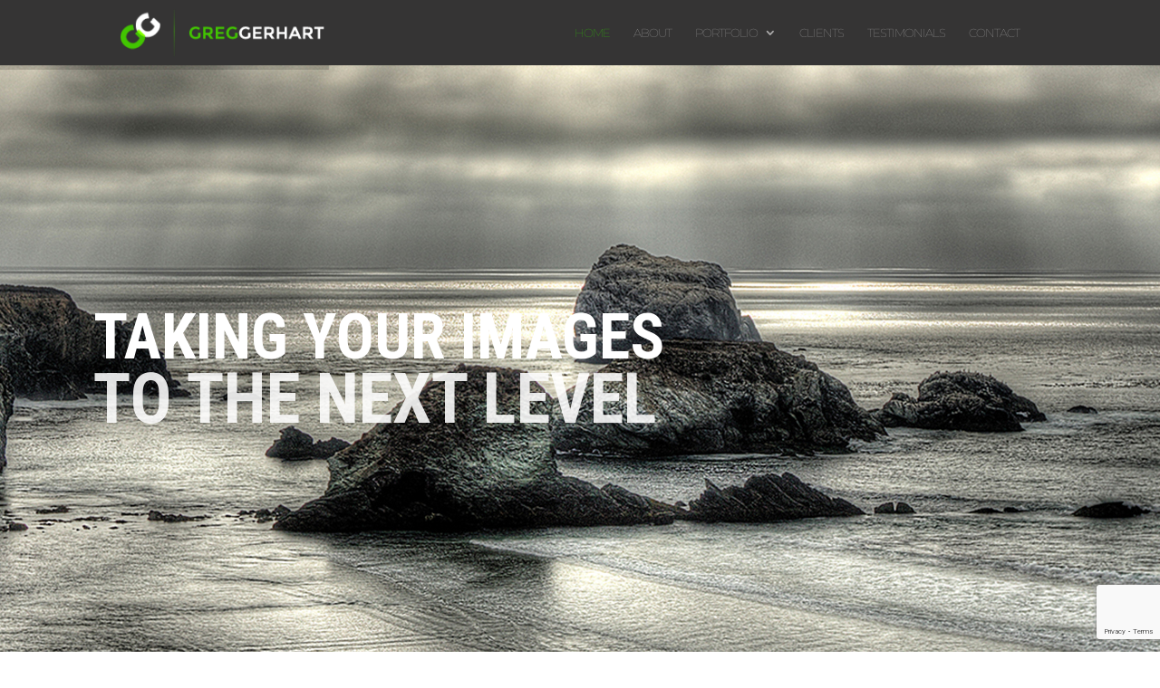

--- FILE ---
content_type: text/html; charset=utf-8
request_url: https://www.google.com/recaptcha/api2/anchor?ar=1&k=6Lf14wcaAAAAAFO-gdlfhEH8DNgo2mR9psje8_Zc&co=aHR0cDovL2dyZWdvcnlnZXJoYXJ0LmNvbTo4MA..&hl=en&v=PoyoqOPhxBO7pBk68S4YbpHZ&size=invisible&anchor-ms=20000&execute-ms=30000&cb=8n41eab97tin
body_size: 48732
content:
<!DOCTYPE HTML><html dir="ltr" lang="en"><head><meta http-equiv="Content-Type" content="text/html; charset=UTF-8">
<meta http-equiv="X-UA-Compatible" content="IE=edge">
<title>reCAPTCHA</title>
<style type="text/css">
/* cyrillic-ext */
@font-face {
  font-family: 'Roboto';
  font-style: normal;
  font-weight: 400;
  font-stretch: 100%;
  src: url(//fonts.gstatic.com/s/roboto/v48/KFO7CnqEu92Fr1ME7kSn66aGLdTylUAMa3GUBHMdazTgWw.woff2) format('woff2');
  unicode-range: U+0460-052F, U+1C80-1C8A, U+20B4, U+2DE0-2DFF, U+A640-A69F, U+FE2E-FE2F;
}
/* cyrillic */
@font-face {
  font-family: 'Roboto';
  font-style: normal;
  font-weight: 400;
  font-stretch: 100%;
  src: url(//fonts.gstatic.com/s/roboto/v48/KFO7CnqEu92Fr1ME7kSn66aGLdTylUAMa3iUBHMdazTgWw.woff2) format('woff2');
  unicode-range: U+0301, U+0400-045F, U+0490-0491, U+04B0-04B1, U+2116;
}
/* greek-ext */
@font-face {
  font-family: 'Roboto';
  font-style: normal;
  font-weight: 400;
  font-stretch: 100%;
  src: url(//fonts.gstatic.com/s/roboto/v48/KFO7CnqEu92Fr1ME7kSn66aGLdTylUAMa3CUBHMdazTgWw.woff2) format('woff2');
  unicode-range: U+1F00-1FFF;
}
/* greek */
@font-face {
  font-family: 'Roboto';
  font-style: normal;
  font-weight: 400;
  font-stretch: 100%;
  src: url(//fonts.gstatic.com/s/roboto/v48/KFO7CnqEu92Fr1ME7kSn66aGLdTylUAMa3-UBHMdazTgWw.woff2) format('woff2');
  unicode-range: U+0370-0377, U+037A-037F, U+0384-038A, U+038C, U+038E-03A1, U+03A3-03FF;
}
/* math */
@font-face {
  font-family: 'Roboto';
  font-style: normal;
  font-weight: 400;
  font-stretch: 100%;
  src: url(//fonts.gstatic.com/s/roboto/v48/KFO7CnqEu92Fr1ME7kSn66aGLdTylUAMawCUBHMdazTgWw.woff2) format('woff2');
  unicode-range: U+0302-0303, U+0305, U+0307-0308, U+0310, U+0312, U+0315, U+031A, U+0326-0327, U+032C, U+032F-0330, U+0332-0333, U+0338, U+033A, U+0346, U+034D, U+0391-03A1, U+03A3-03A9, U+03B1-03C9, U+03D1, U+03D5-03D6, U+03F0-03F1, U+03F4-03F5, U+2016-2017, U+2034-2038, U+203C, U+2040, U+2043, U+2047, U+2050, U+2057, U+205F, U+2070-2071, U+2074-208E, U+2090-209C, U+20D0-20DC, U+20E1, U+20E5-20EF, U+2100-2112, U+2114-2115, U+2117-2121, U+2123-214F, U+2190, U+2192, U+2194-21AE, U+21B0-21E5, U+21F1-21F2, U+21F4-2211, U+2213-2214, U+2216-22FF, U+2308-230B, U+2310, U+2319, U+231C-2321, U+2336-237A, U+237C, U+2395, U+239B-23B7, U+23D0, U+23DC-23E1, U+2474-2475, U+25AF, U+25B3, U+25B7, U+25BD, U+25C1, U+25CA, U+25CC, U+25FB, U+266D-266F, U+27C0-27FF, U+2900-2AFF, U+2B0E-2B11, U+2B30-2B4C, U+2BFE, U+3030, U+FF5B, U+FF5D, U+1D400-1D7FF, U+1EE00-1EEFF;
}
/* symbols */
@font-face {
  font-family: 'Roboto';
  font-style: normal;
  font-weight: 400;
  font-stretch: 100%;
  src: url(//fonts.gstatic.com/s/roboto/v48/KFO7CnqEu92Fr1ME7kSn66aGLdTylUAMaxKUBHMdazTgWw.woff2) format('woff2');
  unicode-range: U+0001-000C, U+000E-001F, U+007F-009F, U+20DD-20E0, U+20E2-20E4, U+2150-218F, U+2190, U+2192, U+2194-2199, U+21AF, U+21E6-21F0, U+21F3, U+2218-2219, U+2299, U+22C4-22C6, U+2300-243F, U+2440-244A, U+2460-24FF, U+25A0-27BF, U+2800-28FF, U+2921-2922, U+2981, U+29BF, U+29EB, U+2B00-2BFF, U+4DC0-4DFF, U+FFF9-FFFB, U+10140-1018E, U+10190-1019C, U+101A0, U+101D0-101FD, U+102E0-102FB, U+10E60-10E7E, U+1D2C0-1D2D3, U+1D2E0-1D37F, U+1F000-1F0FF, U+1F100-1F1AD, U+1F1E6-1F1FF, U+1F30D-1F30F, U+1F315, U+1F31C, U+1F31E, U+1F320-1F32C, U+1F336, U+1F378, U+1F37D, U+1F382, U+1F393-1F39F, U+1F3A7-1F3A8, U+1F3AC-1F3AF, U+1F3C2, U+1F3C4-1F3C6, U+1F3CA-1F3CE, U+1F3D4-1F3E0, U+1F3ED, U+1F3F1-1F3F3, U+1F3F5-1F3F7, U+1F408, U+1F415, U+1F41F, U+1F426, U+1F43F, U+1F441-1F442, U+1F444, U+1F446-1F449, U+1F44C-1F44E, U+1F453, U+1F46A, U+1F47D, U+1F4A3, U+1F4B0, U+1F4B3, U+1F4B9, U+1F4BB, U+1F4BF, U+1F4C8-1F4CB, U+1F4D6, U+1F4DA, U+1F4DF, U+1F4E3-1F4E6, U+1F4EA-1F4ED, U+1F4F7, U+1F4F9-1F4FB, U+1F4FD-1F4FE, U+1F503, U+1F507-1F50B, U+1F50D, U+1F512-1F513, U+1F53E-1F54A, U+1F54F-1F5FA, U+1F610, U+1F650-1F67F, U+1F687, U+1F68D, U+1F691, U+1F694, U+1F698, U+1F6AD, U+1F6B2, U+1F6B9-1F6BA, U+1F6BC, U+1F6C6-1F6CF, U+1F6D3-1F6D7, U+1F6E0-1F6EA, U+1F6F0-1F6F3, U+1F6F7-1F6FC, U+1F700-1F7FF, U+1F800-1F80B, U+1F810-1F847, U+1F850-1F859, U+1F860-1F887, U+1F890-1F8AD, U+1F8B0-1F8BB, U+1F8C0-1F8C1, U+1F900-1F90B, U+1F93B, U+1F946, U+1F984, U+1F996, U+1F9E9, U+1FA00-1FA6F, U+1FA70-1FA7C, U+1FA80-1FA89, U+1FA8F-1FAC6, U+1FACE-1FADC, U+1FADF-1FAE9, U+1FAF0-1FAF8, U+1FB00-1FBFF;
}
/* vietnamese */
@font-face {
  font-family: 'Roboto';
  font-style: normal;
  font-weight: 400;
  font-stretch: 100%;
  src: url(//fonts.gstatic.com/s/roboto/v48/KFO7CnqEu92Fr1ME7kSn66aGLdTylUAMa3OUBHMdazTgWw.woff2) format('woff2');
  unicode-range: U+0102-0103, U+0110-0111, U+0128-0129, U+0168-0169, U+01A0-01A1, U+01AF-01B0, U+0300-0301, U+0303-0304, U+0308-0309, U+0323, U+0329, U+1EA0-1EF9, U+20AB;
}
/* latin-ext */
@font-face {
  font-family: 'Roboto';
  font-style: normal;
  font-weight: 400;
  font-stretch: 100%;
  src: url(//fonts.gstatic.com/s/roboto/v48/KFO7CnqEu92Fr1ME7kSn66aGLdTylUAMa3KUBHMdazTgWw.woff2) format('woff2');
  unicode-range: U+0100-02BA, U+02BD-02C5, U+02C7-02CC, U+02CE-02D7, U+02DD-02FF, U+0304, U+0308, U+0329, U+1D00-1DBF, U+1E00-1E9F, U+1EF2-1EFF, U+2020, U+20A0-20AB, U+20AD-20C0, U+2113, U+2C60-2C7F, U+A720-A7FF;
}
/* latin */
@font-face {
  font-family: 'Roboto';
  font-style: normal;
  font-weight: 400;
  font-stretch: 100%;
  src: url(//fonts.gstatic.com/s/roboto/v48/KFO7CnqEu92Fr1ME7kSn66aGLdTylUAMa3yUBHMdazQ.woff2) format('woff2');
  unicode-range: U+0000-00FF, U+0131, U+0152-0153, U+02BB-02BC, U+02C6, U+02DA, U+02DC, U+0304, U+0308, U+0329, U+2000-206F, U+20AC, U+2122, U+2191, U+2193, U+2212, U+2215, U+FEFF, U+FFFD;
}
/* cyrillic-ext */
@font-face {
  font-family: 'Roboto';
  font-style: normal;
  font-weight: 500;
  font-stretch: 100%;
  src: url(//fonts.gstatic.com/s/roboto/v48/KFO7CnqEu92Fr1ME7kSn66aGLdTylUAMa3GUBHMdazTgWw.woff2) format('woff2');
  unicode-range: U+0460-052F, U+1C80-1C8A, U+20B4, U+2DE0-2DFF, U+A640-A69F, U+FE2E-FE2F;
}
/* cyrillic */
@font-face {
  font-family: 'Roboto';
  font-style: normal;
  font-weight: 500;
  font-stretch: 100%;
  src: url(//fonts.gstatic.com/s/roboto/v48/KFO7CnqEu92Fr1ME7kSn66aGLdTylUAMa3iUBHMdazTgWw.woff2) format('woff2');
  unicode-range: U+0301, U+0400-045F, U+0490-0491, U+04B0-04B1, U+2116;
}
/* greek-ext */
@font-face {
  font-family: 'Roboto';
  font-style: normal;
  font-weight: 500;
  font-stretch: 100%;
  src: url(//fonts.gstatic.com/s/roboto/v48/KFO7CnqEu92Fr1ME7kSn66aGLdTylUAMa3CUBHMdazTgWw.woff2) format('woff2');
  unicode-range: U+1F00-1FFF;
}
/* greek */
@font-face {
  font-family: 'Roboto';
  font-style: normal;
  font-weight: 500;
  font-stretch: 100%;
  src: url(//fonts.gstatic.com/s/roboto/v48/KFO7CnqEu92Fr1ME7kSn66aGLdTylUAMa3-UBHMdazTgWw.woff2) format('woff2');
  unicode-range: U+0370-0377, U+037A-037F, U+0384-038A, U+038C, U+038E-03A1, U+03A3-03FF;
}
/* math */
@font-face {
  font-family: 'Roboto';
  font-style: normal;
  font-weight: 500;
  font-stretch: 100%;
  src: url(//fonts.gstatic.com/s/roboto/v48/KFO7CnqEu92Fr1ME7kSn66aGLdTylUAMawCUBHMdazTgWw.woff2) format('woff2');
  unicode-range: U+0302-0303, U+0305, U+0307-0308, U+0310, U+0312, U+0315, U+031A, U+0326-0327, U+032C, U+032F-0330, U+0332-0333, U+0338, U+033A, U+0346, U+034D, U+0391-03A1, U+03A3-03A9, U+03B1-03C9, U+03D1, U+03D5-03D6, U+03F0-03F1, U+03F4-03F5, U+2016-2017, U+2034-2038, U+203C, U+2040, U+2043, U+2047, U+2050, U+2057, U+205F, U+2070-2071, U+2074-208E, U+2090-209C, U+20D0-20DC, U+20E1, U+20E5-20EF, U+2100-2112, U+2114-2115, U+2117-2121, U+2123-214F, U+2190, U+2192, U+2194-21AE, U+21B0-21E5, U+21F1-21F2, U+21F4-2211, U+2213-2214, U+2216-22FF, U+2308-230B, U+2310, U+2319, U+231C-2321, U+2336-237A, U+237C, U+2395, U+239B-23B7, U+23D0, U+23DC-23E1, U+2474-2475, U+25AF, U+25B3, U+25B7, U+25BD, U+25C1, U+25CA, U+25CC, U+25FB, U+266D-266F, U+27C0-27FF, U+2900-2AFF, U+2B0E-2B11, U+2B30-2B4C, U+2BFE, U+3030, U+FF5B, U+FF5D, U+1D400-1D7FF, U+1EE00-1EEFF;
}
/* symbols */
@font-face {
  font-family: 'Roboto';
  font-style: normal;
  font-weight: 500;
  font-stretch: 100%;
  src: url(//fonts.gstatic.com/s/roboto/v48/KFO7CnqEu92Fr1ME7kSn66aGLdTylUAMaxKUBHMdazTgWw.woff2) format('woff2');
  unicode-range: U+0001-000C, U+000E-001F, U+007F-009F, U+20DD-20E0, U+20E2-20E4, U+2150-218F, U+2190, U+2192, U+2194-2199, U+21AF, U+21E6-21F0, U+21F3, U+2218-2219, U+2299, U+22C4-22C6, U+2300-243F, U+2440-244A, U+2460-24FF, U+25A0-27BF, U+2800-28FF, U+2921-2922, U+2981, U+29BF, U+29EB, U+2B00-2BFF, U+4DC0-4DFF, U+FFF9-FFFB, U+10140-1018E, U+10190-1019C, U+101A0, U+101D0-101FD, U+102E0-102FB, U+10E60-10E7E, U+1D2C0-1D2D3, U+1D2E0-1D37F, U+1F000-1F0FF, U+1F100-1F1AD, U+1F1E6-1F1FF, U+1F30D-1F30F, U+1F315, U+1F31C, U+1F31E, U+1F320-1F32C, U+1F336, U+1F378, U+1F37D, U+1F382, U+1F393-1F39F, U+1F3A7-1F3A8, U+1F3AC-1F3AF, U+1F3C2, U+1F3C4-1F3C6, U+1F3CA-1F3CE, U+1F3D4-1F3E0, U+1F3ED, U+1F3F1-1F3F3, U+1F3F5-1F3F7, U+1F408, U+1F415, U+1F41F, U+1F426, U+1F43F, U+1F441-1F442, U+1F444, U+1F446-1F449, U+1F44C-1F44E, U+1F453, U+1F46A, U+1F47D, U+1F4A3, U+1F4B0, U+1F4B3, U+1F4B9, U+1F4BB, U+1F4BF, U+1F4C8-1F4CB, U+1F4D6, U+1F4DA, U+1F4DF, U+1F4E3-1F4E6, U+1F4EA-1F4ED, U+1F4F7, U+1F4F9-1F4FB, U+1F4FD-1F4FE, U+1F503, U+1F507-1F50B, U+1F50D, U+1F512-1F513, U+1F53E-1F54A, U+1F54F-1F5FA, U+1F610, U+1F650-1F67F, U+1F687, U+1F68D, U+1F691, U+1F694, U+1F698, U+1F6AD, U+1F6B2, U+1F6B9-1F6BA, U+1F6BC, U+1F6C6-1F6CF, U+1F6D3-1F6D7, U+1F6E0-1F6EA, U+1F6F0-1F6F3, U+1F6F7-1F6FC, U+1F700-1F7FF, U+1F800-1F80B, U+1F810-1F847, U+1F850-1F859, U+1F860-1F887, U+1F890-1F8AD, U+1F8B0-1F8BB, U+1F8C0-1F8C1, U+1F900-1F90B, U+1F93B, U+1F946, U+1F984, U+1F996, U+1F9E9, U+1FA00-1FA6F, U+1FA70-1FA7C, U+1FA80-1FA89, U+1FA8F-1FAC6, U+1FACE-1FADC, U+1FADF-1FAE9, U+1FAF0-1FAF8, U+1FB00-1FBFF;
}
/* vietnamese */
@font-face {
  font-family: 'Roboto';
  font-style: normal;
  font-weight: 500;
  font-stretch: 100%;
  src: url(//fonts.gstatic.com/s/roboto/v48/KFO7CnqEu92Fr1ME7kSn66aGLdTylUAMa3OUBHMdazTgWw.woff2) format('woff2');
  unicode-range: U+0102-0103, U+0110-0111, U+0128-0129, U+0168-0169, U+01A0-01A1, U+01AF-01B0, U+0300-0301, U+0303-0304, U+0308-0309, U+0323, U+0329, U+1EA0-1EF9, U+20AB;
}
/* latin-ext */
@font-face {
  font-family: 'Roboto';
  font-style: normal;
  font-weight: 500;
  font-stretch: 100%;
  src: url(//fonts.gstatic.com/s/roboto/v48/KFO7CnqEu92Fr1ME7kSn66aGLdTylUAMa3KUBHMdazTgWw.woff2) format('woff2');
  unicode-range: U+0100-02BA, U+02BD-02C5, U+02C7-02CC, U+02CE-02D7, U+02DD-02FF, U+0304, U+0308, U+0329, U+1D00-1DBF, U+1E00-1E9F, U+1EF2-1EFF, U+2020, U+20A0-20AB, U+20AD-20C0, U+2113, U+2C60-2C7F, U+A720-A7FF;
}
/* latin */
@font-face {
  font-family: 'Roboto';
  font-style: normal;
  font-weight: 500;
  font-stretch: 100%;
  src: url(//fonts.gstatic.com/s/roboto/v48/KFO7CnqEu92Fr1ME7kSn66aGLdTylUAMa3yUBHMdazQ.woff2) format('woff2');
  unicode-range: U+0000-00FF, U+0131, U+0152-0153, U+02BB-02BC, U+02C6, U+02DA, U+02DC, U+0304, U+0308, U+0329, U+2000-206F, U+20AC, U+2122, U+2191, U+2193, U+2212, U+2215, U+FEFF, U+FFFD;
}
/* cyrillic-ext */
@font-face {
  font-family: 'Roboto';
  font-style: normal;
  font-weight: 900;
  font-stretch: 100%;
  src: url(//fonts.gstatic.com/s/roboto/v48/KFO7CnqEu92Fr1ME7kSn66aGLdTylUAMa3GUBHMdazTgWw.woff2) format('woff2');
  unicode-range: U+0460-052F, U+1C80-1C8A, U+20B4, U+2DE0-2DFF, U+A640-A69F, U+FE2E-FE2F;
}
/* cyrillic */
@font-face {
  font-family: 'Roboto';
  font-style: normal;
  font-weight: 900;
  font-stretch: 100%;
  src: url(//fonts.gstatic.com/s/roboto/v48/KFO7CnqEu92Fr1ME7kSn66aGLdTylUAMa3iUBHMdazTgWw.woff2) format('woff2');
  unicode-range: U+0301, U+0400-045F, U+0490-0491, U+04B0-04B1, U+2116;
}
/* greek-ext */
@font-face {
  font-family: 'Roboto';
  font-style: normal;
  font-weight: 900;
  font-stretch: 100%;
  src: url(//fonts.gstatic.com/s/roboto/v48/KFO7CnqEu92Fr1ME7kSn66aGLdTylUAMa3CUBHMdazTgWw.woff2) format('woff2');
  unicode-range: U+1F00-1FFF;
}
/* greek */
@font-face {
  font-family: 'Roboto';
  font-style: normal;
  font-weight: 900;
  font-stretch: 100%;
  src: url(//fonts.gstatic.com/s/roboto/v48/KFO7CnqEu92Fr1ME7kSn66aGLdTylUAMa3-UBHMdazTgWw.woff2) format('woff2');
  unicode-range: U+0370-0377, U+037A-037F, U+0384-038A, U+038C, U+038E-03A1, U+03A3-03FF;
}
/* math */
@font-face {
  font-family: 'Roboto';
  font-style: normal;
  font-weight: 900;
  font-stretch: 100%;
  src: url(//fonts.gstatic.com/s/roboto/v48/KFO7CnqEu92Fr1ME7kSn66aGLdTylUAMawCUBHMdazTgWw.woff2) format('woff2');
  unicode-range: U+0302-0303, U+0305, U+0307-0308, U+0310, U+0312, U+0315, U+031A, U+0326-0327, U+032C, U+032F-0330, U+0332-0333, U+0338, U+033A, U+0346, U+034D, U+0391-03A1, U+03A3-03A9, U+03B1-03C9, U+03D1, U+03D5-03D6, U+03F0-03F1, U+03F4-03F5, U+2016-2017, U+2034-2038, U+203C, U+2040, U+2043, U+2047, U+2050, U+2057, U+205F, U+2070-2071, U+2074-208E, U+2090-209C, U+20D0-20DC, U+20E1, U+20E5-20EF, U+2100-2112, U+2114-2115, U+2117-2121, U+2123-214F, U+2190, U+2192, U+2194-21AE, U+21B0-21E5, U+21F1-21F2, U+21F4-2211, U+2213-2214, U+2216-22FF, U+2308-230B, U+2310, U+2319, U+231C-2321, U+2336-237A, U+237C, U+2395, U+239B-23B7, U+23D0, U+23DC-23E1, U+2474-2475, U+25AF, U+25B3, U+25B7, U+25BD, U+25C1, U+25CA, U+25CC, U+25FB, U+266D-266F, U+27C0-27FF, U+2900-2AFF, U+2B0E-2B11, U+2B30-2B4C, U+2BFE, U+3030, U+FF5B, U+FF5D, U+1D400-1D7FF, U+1EE00-1EEFF;
}
/* symbols */
@font-face {
  font-family: 'Roboto';
  font-style: normal;
  font-weight: 900;
  font-stretch: 100%;
  src: url(//fonts.gstatic.com/s/roboto/v48/KFO7CnqEu92Fr1ME7kSn66aGLdTylUAMaxKUBHMdazTgWw.woff2) format('woff2');
  unicode-range: U+0001-000C, U+000E-001F, U+007F-009F, U+20DD-20E0, U+20E2-20E4, U+2150-218F, U+2190, U+2192, U+2194-2199, U+21AF, U+21E6-21F0, U+21F3, U+2218-2219, U+2299, U+22C4-22C6, U+2300-243F, U+2440-244A, U+2460-24FF, U+25A0-27BF, U+2800-28FF, U+2921-2922, U+2981, U+29BF, U+29EB, U+2B00-2BFF, U+4DC0-4DFF, U+FFF9-FFFB, U+10140-1018E, U+10190-1019C, U+101A0, U+101D0-101FD, U+102E0-102FB, U+10E60-10E7E, U+1D2C0-1D2D3, U+1D2E0-1D37F, U+1F000-1F0FF, U+1F100-1F1AD, U+1F1E6-1F1FF, U+1F30D-1F30F, U+1F315, U+1F31C, U+1F31E, U+1F320-1F32C, U+1F336, U+1F378, U+1F37D, U+1F382, U+1F393-1F39F, U+1F3A7-1F3A8, U+1F3AC-1F3AF, U+1F3C2, U+1F3C4-1F3C6, U+1F3CA-1F3CE, U+1F3D4-1F3E0, U+1F3ED, U+1F3F1-1F3F3, U+1F3F5-1F3F7, U+1F408, U+1F415, U+1F41F, U+1F426, U+1F43F, U+1F441-1F442, U+1F444, U+1F446-1F449, U+1F44C-1F44E, U+1F453, U+1F46A, U+1F47D, U+1F4A3, U+1F4B0, U+1F4B3, U+1F4B9, U+1F4BB, U+1F4BF, U+1F4C8-1F4CB, U+1F4D6, U+1F4DA, U+1F4DF, U+1F4E3-1F4E6, U+1F4EA-1F4ED, U+1F4F7, U+1F4F9-1F4FB, U+1F4FD-1F4FE, U+1F503, U+1F507-1F50B, U+1F50D, U+1F512-1F513, U+1F53E-1F54A, U+1F54F-1F5FA, U+1F610, U+1F650-1F67F, U+1F687, U+1F68D, U+1F691, U+1F694, U+1F698, U+1F6AD, U+1F6B2, U+1F6B9-1F6BA, U+1F6BC, U+1F6C6-1F6CF, U+1F6D3-1F6D7, U+1F6E0-1F6EA, U+1F6F0-1F6F3, U+1F6F7-1F6FC, U+1F700-1F7FF, U+1F800-1F80B, U+1F810-1F847, U+1F850-1F859, U+1F860-1F887, U+1F890-1F8AD, U+1F8B0-1F8BB, U+1F8C0-1F8C1, U+1F900-1F90B, U+1F93B, U+1F946, U+1F984, U+1F996, U+1F9E9, U+1FA00-1FA6F, U+1FA70-1FA7C, U+1FA80-1FA89, U+1FA8F-1FAC6, U+1FACE-1FADC, U+1FADF-1FAE9, U+1FAF0-1FAF8, U+1FB00-1FBFF;
}
/* vietnamese */
@font-face {
  font-family: 'Roboto';
  font-style: normal;
  font-weight: 900;
  font-stretch: 100%;
  src: url(//fonts.gstatic.com/s/roboto/v48/KFO7CnqEu92Fr1ME7kSn66aGLdTylUAMa3OUBHMdazTgWw.woff2) format('woff2');
  unicode-range: U+0102-0103, U+0110-0111, U+0128-0129, U+0168-0169, U+01A0-01A1, U+01AF-01B0, U+0300-0301, U+0303-0304, U+0308-0309, U+0323, U+0329, U+1EA0-1EF9, U+20AB;
}
/* latin-ext */
@font-face {
  font-family: 'Roboto';
  font-style: normal;
  font-weight: 900;
  font-stretch: 100%;
  src: url(//fonts.gstatic.com/s/roboto/v48/KFO7CnqEu92Fr1ME7kSn66aGLdTylUAMa3KUBHMdazTgWw.woff2) format('woff2');
  unicode-range: U+0100-02BA, U+02BD-02C5, U+02C7-02CC, U+02CE-02D7, U+02DD-02FF, U+0304, U+0308, U+0329, U+1D00-1DBF, U+1E00-1E9F, U+1EF2-1EFF, U+2020, U+20A0-20AB, U+20AD-20C0, U+2113, U+2C60-2C7F, U+A720-A7FF;
}
/* latin */
@font-face {
  font-family: 'Roboto';
  font-style: normal;
  font-weight: 900;
  font-stretch: 100%;
  src: url(//fonts.gstatic.com/s/roboto/v48/KFO7CnqEu92Fr1ME7kSn66aGLdTylUAMa3yUBHMdazQ.woff2) format('woff2');
  unicode-range: U+0000-00FF, U+0131, U+0152-0153, U+02BB-02BC, U+02C6, U+02DA, U+02DC, U+0304, U+0308, U+0329, U+2000-206F, U+20AC, U+2122, U+2191, U+2193, U+2212, U+2215, U+FEFF, U+FFFD;
}

</style>
<link rel="stylesheet" type="text/css" href="https://www.gstatic.com/recaptcha/releases/PoyoqOPhxBO7pBk68S4YbpHZ/styles__ltr.css">
<script nonce="O4r--QKunWcCBaxHbRSL1A" type="text/javascript">window['__recaptcha_api'] = 'https://www.google.com/recaptcha/api2/';</script>
<script type="text/javascript" src="https://www.gstatic.com/recaptcha/releases/PoyoqOPhxBO7pBk68S4YbpHZ/recaptcha__en.js" nonce="O4r--QKunWcCBaxHbRSL1A">
      
    </script></head>
<body><div id="rc-anchor-alert" class="rc-anchor-alert"></div>
<input type="hidden" id="recaptcha-token" value="[base64]">
<script type="text/javascript" nonce="O4r--QKunWcCBaxHbRSL1A">
      recaptcha.anchor.Main.init("[\x22ainput\x22,[\x22bgdata\x22,\x22\x22,\[base64]/[base64]/[base64]/bmV3IHJbeF0oY1swXSk6RT09Mj9uZXcgclt4XShjWzBdLGNbMV0pOkU9PTM/bmV3IHJbeF0oY1swXSxjWzFdLGNbMl0pOkU9PTQ/[base64]/[base64]/[base64]/[base64]/[base64]/[base64]/[base64]/[base64]\x22,\[base64]\\u003d\\u003d\x22,\x22HibDgkjDlnLDqkxCwr1Hw7k9QcKUw6wvwpBBIiRiw7XCphLDgkU/[base64]/DgXzCq8K3eEQ/GAbDlMKtF8OIwqfDl8KSZC7CtwXDsXh8w7LChsO9w7YXwrPCsUTDq3LDvQ9ZR1wME8KeacOlVsOnw4AkwrEJEiDDrGc9w5dvB2bDmsO9wpRmVsK3wocVc1tGwqB/w4Y6ccOWfRjDjm8sfMOsBBAZUsKgwqgcw7/DuMOCWxXDixzDkSnClcO5MzbCrsOuw6vDnH/CnsOjwrrDmwtYw6TCrMOmMRRiwqI8w5UBHR/DgnZLMcO8wqh8wp/DmxV1woN/acORQMKgwrjCkcKRwrbCg2sswqNrwrvCgMOLwrbDrW7DpcOcCMKlwpnCoTJCFE0iHjPCs8K1wolUw5BEwqEcIsKdLMKVwrLDuAXCngYRw7xqL3/DqcKCwqtceEldPcKFwqY8Z8OXak99w7AQwoNhCyzChMORw4/CvMO0KQxmw77DkcKOwrXDmxLDnE/DsW/[base64]/Ds8KNw7wvIgTDh8O/dWZTJ8KYwoDCrsKnw6fDusOYwoXDgcO1w6XClXJXccK5wrcfZSwtw7LDkA7Dh8Ozw4nDssOpSMOUwqzCvsKHwp/[base64]/[base64]/CnsO+wo3Dk8OHwprCgHQeW8KxwprDq2o/[base64]/Cgk/[base64]/ClzpVw6nDjxlIW31xMi7CpMKRw5BVwr7DhsOdw5h/w6/[base64]/DpmPDlRjDhwgDWsOVO8KfecOVw5BVwqkRwrLDosKkwq7CvGvCgsOvwrpKw5TDhkDDgUFOL0oDGzrDgMKYwoIAW8KhwodUwrU/woEEd8KAw67CmsOyaTF7f8OMwr93w6nCpwFpG8OtaEHCkcOcPcKsV8O0w79jw64ReMO1PcKVE8OqwpHDhMKAwpTCosOiAWrCisOUwoh9w7fDkw4AwrNYwrXCvgQQwpLDun1XwqjDo8KIPAQ/A8Kww6tqBkjDo07CgsK3wpQVwqzCkGTDgsKQwoMJWCEnwpYfwqLCr8KsWMK6wqjDiMK+w7sYw57Dn8Ocw6wXdMKGw744wpDCrAcsSVg5w5/DlCQ4w7DCisKcKMOiwrh/IMOoWMOLwpQ3wpzDtsK8wq3DigXDlATDrwjDnwzCm8OdRHPDsMOIw7lhYHnDqhrCr0XDtRPDowAPwqTCn8KzCnEDw4sCw5LDjcOBwrsDCMOne8Obw4E/woFIBcKiwrrCncKuw4dieMOzYRfCuy3DvcKlWFzCix9FG8O3wooDw5HCpMKwOy/CvSgrJsKrBcK6CQ1tw6BwBsKNAMKXbMOLw7AuwpVPVsO/w7IrHCd1wo95bsKrwpVJw7xOw5bCqkE1GMOJwoMYw58Rw6XCmcOwwoLCgcOyM8KYQB0+wrI+UMO8wqLDsAHCjsKow4PDusK5CinDvjLCnMKJb8ODHHUXc0MSw5bDu8OXw6ZbwpRlw61ow59iPX5BBEE5wp/CnWx6HsOjwobCnMKYIXjDi8KkExUzwphgccKKwrTDhMKjw5FPJT4XwpZDJsOrNxPCn8KEwokpwo3Cj8OBOMOnTsOpZ8KPXMKLw4bCoMOjwqzDm3DCk8OzSMKUwqEkXSzDjgjCo8OswrTCjsKGw4XCuDzCs8Oow6ULUMK+R8K/QmAPw593w7YwO3ATCMO1UWTDsRnCmsKqFTLCsWzDpWQJTsO2wq/CgMKEw4Vvw4ZMw6QvcsKzDcK6EMO9wpYyQMOAwoARaV/CkMOnasKOwrPCl8OpGsK3CC/ChnVTw6hOVRrCijAOGcKMwrrDunzDkTRndcO3QjrCkQ7Cm8KuScOUwrXDgnUOQ8OZY8K5w78VwoXDhyvCujU/[base64]/GsKJw7fCp8O7UDTDsMOZXcOew5XDlcK3PMO4YsOQwoXDnVU+w44CwpnDkWV/fMK0ZQpSw57Cmi3Ci8OJWsKRbcK4w5bCucOVUcO0wqPDgsO4w5JWaGxWwoXCnMKWwrdTRsOCKsKbwp9/[base64]/CiA7Cn8OKH1QAOjfCk33Dt8KiwrfDqcKVQXDDr1nDpsO/D8OOwpvCm1puw7MTfMKmUxM2W8K7w408woHDqXt6SsKXGwh4w6rDrMKEwqPDmMK2wr/CgcK0w6wkPMK8wpF/wpbCucKRXGMcw4XDmMKzwq3Cv8Kaa8Klw7ceCnFjw6E3wqZAEDZ/w6QEGsKMwroHMxzDoCRFSnnDncKMw4nDgsO0w69CMlrCswbCtDHDtMO5NAnCvA7CucKAwopfw7TDicOVQsOEwqMvGlUnwq/DosOaXyI8fMKHd8ORDXTCu8OiwoRcKsO0NTAsw5DDvcOqYcOtwoHCkRjCpRgzbg94dWrCjsKpwrHCnnkEWsO/[base64]/cMKDbsKAw6PCisObKAzCpG5Ew4nDosOFwqvCk8OiTSfDp37DqsKZwoVEZFzCjMOjw7XCjcK5WMKNw4IpE07Cr1thCRLDlMOqOjTDm3DCjipbwrFzdTXClHMtw7zDmi82wozCsMOGw5/[base64]/CiQlFw4JkJMOqw6BmL0nCr2hHTcOKw4jDhcKJw4PDtSBowqBgIwHDvFLChEDDlMKRelovwqPDosOAw4DCu8KCwpHCjMK2BzDCicOQw5fDiidWwpnDkCTCjMOkRcKUw6HClcKuZhnDiW/Cn8KGD8Kwwp/ChmVZw7zCv8Odw5p7GsKsIkHCtMKYXl1sw5nCsRhDdMOBwq5ebsKYw5N6wrNOw6wywr49dMKLw6nCrMKwwqjDgMKDAVnCqkTCg0/[base64]/[base64]/CqR0Cw7HCk8OFeh/DogrCs8KFw4vCiCDDj0U5C8KfOD3Ckl/CtcORw7kOSMKuVjAAacKlw6fCmQ/DtMK6G8KHwrXDicKnw5g+Zj/Ds2DCpC5Cw4JfwonCk8Kmw6/CiMOtw4/DnCEoZ8KJeVB1U3XDvlwEwrvDoVnCiHXCgcOywoRyw4JeNMKzUsO/b8Kcw51MRDPDsMKkw4RvWcK6fzzCtMOmw6DDncOAbzzCgGIeYMKtw4jCiX3Cni/[base64]/CgsOdIXDCuAJHcE/Cqm3CoE4Mwq1rw5/Dn8Klw7LDql/[base64]/[base64]/wrRuw6FIw4bDlBE9PRULFcKow7ccQHLCpsKaZsOlKsKNw5hSw6bCrwbCrHzCpifDtMKgJcKKJ3V2GzxcWsKcFMOcBMOZJjo1w5XDtULDhcOzAcOXwrXDqsKwwrxMdcO/woXCsSPDt8KUwrPDq1ZQwpl9w57CmMKTw4jDiEvDixcIwrXCg8Kww79GwrXDmSwdwrLCly8aIMK/b8Oaw4Vfwqpgw5jCmsKJBRtHwq9aw7fDuT3DrnvDlWfDpU4WwptEVMKUc1vDoiNBcHAnGsKSwpzCo01ww5nCv8K4w4nDoHoEZkc2w4rDlGrDp2gwAithTsKgwocDV8OKw4/[base64]/Dhz/DlgTCmMK/UhobU8KZw5N/JTvDgsKOw6XDmMKNecOEw4NpeAYgVTPCqDjDgsOFEMKVanHCsnBPdcKHwpRxw41zwr7CncKzwrDCn8KSL8OxTDbDicOMwrHCpXk6w68GW8Kpw7tJZ8O6Kw/DlVrCoDFZA8K9UiLDqsKvwoTChDXDsRfCosKhXTNxwpXCkCnCtFDCtxt1LMKTdsO/JkTDosKrwqLDu8KETg3CnmA3BMOUDMKRwop9w7rCrsOab8KYw4zCgnbCpyTClHM/dMKLfRYDwonCtQFsT8OcwrTCpVzDqy44wql3wr8TJ0nDrGDDiEvDrCPCjUPDqzvCrMKtwrwpw5UDw5DCpmEdwoMDwrDCsHLCucKwwo3DvcOjcMKvwrpNAEJ2w6/CvsKFw5Row5DDr8KKHxbDsCvDiEjChsOLVcOow6BQw5sGwpVYw4VYw6UWw7PDucK1LsOhwrbDhcK2a8OqTcK5H8OGC8K9w6TCmXVQw44WwocGwqvCiH3Dh23CvhLDmkfDuBzCmBobYAYpwqPCv0DDpMKXVCsbIB/DjcO8QSLDsALDmg/CnsKaw4nDtMOMA2XDk04rwq4+w7BvwodIwpliHMKhDVl2Lk7CgsKEw6plw74KCcOFwoAfw6PDsFvCtsKxUcKrw73CnsOwOcKhwpfCoMO8RcOVOMKywo/[base64]/CiQkVWyjCmsOgNsK/wrjDlxfCh2YcZMKhw7Z4w7tULnZnw5PDgsONXMOQS8K3w5x5wrHDhTvDjMK8PynDhgTDrsOUwr9sIRjDn0oGwoYhw6s9GlrDt8Ksw5x8KU7CssKKYgjDrGk4wr/[base64]/DvsKsZ8OswrTDiQjDjsKgwrPDrcOQwrDDqSHDmsKPTH/[base64]/CgMO7w5zDlcKldw/CjcKDPyDCuTQrWcOPw6nDjcKhw4wSG39NZmfCt8KYwqIecsO9BX3DhsKlSGTCl8O2w6NIRcKEEcKCfMKBZMKzwrdCw4rClBoAwrlvw5fDnlJiwpHCqEI/wr3DrEFsI8O9wpV4w5TDvljCkkE6wqbCp8OZw6vCl8Kgw4xdI19TcGDCqjl5V8OqY1nDisK/Rip6S8OgwrtbKQkje8OYw5zDvxTDlsO1TcOBVMOMIMO4w74rZmMWbiZxXgV0w6PDj1UtSA1cw7tIw7wcw5/DmRN7V35gB2fChcKvwp1bXRQ1HsOvwrjDixLDucKjCkHDgxNYC31/wqLCvAYUwrglQWvCp8O6wrXCgDvCrCTDlwQtw63DksKZw7Uyw6g+OmjCsMKmw7bDosO5RMOFC8KFwo5Uw7NocgDDvMKUwpPClB4Hd2vCrsOKeMKGw5kMworCiUBJEsO/IMKdOkPDhGZeDknDiHjDjcOfwrc2RMKyWMKjw64gO8KzOMO/w4/CiXnDi8OVw4krJsOFazkXDsK1wrrCv8ODworDgH98w4I4wrHCmU4oDh5Hw5DCpHvDkH4DSgVZESlNwqXDoyIhUlEPa8O7w755w5vDlsKIecOGw6IaGMKgTcKGYkBYw5fDjTXDrMKJw4HCii/DmHHDqmkbQz8oVjgyTMKowrdowol9HDYVw5nDuT5Pw7jClGN0w5ISI0bCu3kLw4bCksKZw7FaMVTCl2vDpsKEFcKow7HDs2E/HsKBwp3Dt8KNA1Miw5fCjMOeUcKPwqLDriTDkn00ScKAwp3DrsO3OsK2woJQw5cwBm/DrMKMBhhuBjvCjB7DvsK1w5PCi8OFw5rCssOySMK5wq7DpSTDmVPDnWwnw7fDpMKvGsOmLcK6Oh5ew6Y2w7c/[base64]/CrMKFw6Iew67Dh8KNwrHCkcO6w5LDucKxw5kKw6LDn8OHM30kRMOjwpnDp8OOw4oXFhYwwrlaXFzCowDDqsOKw5rCi8KGTcKDZh7DgHkPwq48w7Z0wp/CihzDhsO7YDrDt3TCvcOiwrnDqkXDvEnDt8KrwpIAOVPCkTYTw61mw7w+woYeEMO1UgtQw6HDn8OSw4XCjn/DkSTDpzrCkl7CsEdnAsOVXgRMAcOfwpDDqSdmw57CihDCtsK5LMKrcnnDn8Kmwr/CnAvDkkUQw5LCnV48TRcQwqpKT8KuPcO9wrPDgUXDh2nDqMOODcOhSBxMZUFUw5vDhcOGw7TCmWAdTQbCj0UtKsOcKQQqZkTClHzDoXsswoUZwpdrRMKUwr93w606wq9IWsOsf01uNyHCv3LCrBUVdyEjQTbDvsK1w7EfwpTDicOCw7d0wq/CksK1OBhcwpjCgFHCi19pbsOnRcK4wp7CosKswqPCs8OwcXDCm8OkZWjDjgdwXXJWwoV9wqUqw4nCusO5wqDClcKqw5Yyeh/Crk8Zw5HDtcOgb2k1w491w4IAw77CjMKUwrfDqsOaWhxxwp4Jwr96WwTCh8Kbw4gkw7t/[base64]/wqYvc8OKRMOpwqPDjMKvwoHCjl7CmsOgSMK/[base64]/Cii3CsXjCrFnCrsOyfjzDkMOhTsKqw48qGMKuDTXCkMKnKmUbA8KiJwBuw5JOcsOOcSXDuMOfwobCvDVIdsKQWxUTwoY7w7nCjcOUJMO8UMKRw4Rcwo/DgsK1w6jDoXM5O8Orw6Bqwr3DqnkEw5nDkCDCmsKrwoASwr3DsCXDlR9Kw7Z1YsKtw53Di2PDjMKkw7DDncOIw7QyVcOKwpJ7O8KiScKlasKgwr/[base64]/DuEIQOENYeVjCjQ7DlAcTwqY+dV7DrDTDlURjFsOaw6zCkUPDksOvQVR8wrhFYXocw4PDqMOhw65/wo4Gw6cdwrPDsBULZVHCkRYYYcKPR8KZwpTDiAbCsA3Cjx8nVsKIwqN8CDPCp8OnwpzCiS7CtsOQw4zDtx1WA2LDtgbDmcK1wpMlw4rCiVtwwq3Dgm0Yw4LDiWwaLsK8Y8KKLsK+wrhSw7nDssOzL3/DhTXDmT7CuW7DmG7DvVbCkCfCs8KLHsKgHMKCRcOdBlDCmydlwq/CknAuN0MDCyPDjGLDtC/[base64]/N8OKwq7ClAl5wp59eMKoLcK/w69vw4xeY8ObbsK9Z8K1AMOcw7kACTbCnmPDncObw73DpMOHa8KCw6vDi8KQwqN/csKcccO6w4cMw6NTw59Zwqpcw5fDrcOow5TDvkRjZ8KCYcO8w5hMwp3Du8Kbw6hGB35lw6HCuxsoE1nCp080TcObw6U7w4zCt0tyw7zDuS/DusKPwp/DucOvw7vChsKZwrIQXMKJKQ3CgsOsPcOsWMKBwrwcw4jDjXA6wrHDiHRzw5rDs3NjZhDDvWHClsKiwqLDgMOOw51+Mi5tw67CrMK1QcK5w5pYwpfCisOowr3DkcKLNMOkw4LCkUcFw7U4RysRw4EsRcO4dBR1w4Uewo3Cs1U/w53CocKgByk8ewXDkDfCucOdw5HCjMKDwo4WXmp0w5PDpyHCnsOVfFt+w57CqcKPw5lCOko9wr/DogPCosONwrYrTsOvW8Khwr7Dq23Dl8OAwoR+wpwxHMKtw4ETTcK3w7bCsMK1wq3DrkrDgsOCwrRhwoVxwqxwUsO4w5ZMwpPCmkJ2Gh/Dn8OQw4ESPToHw77CvjTCgsOlw7clw6XDpRnDsS1bY2DDt1bDsGIGLmLDui7DlMK9wqHCgMKWwqcyG8OsBsOLwpHDoCrCugjDmRPDqkTDvEPCqMKqwqFLwqdFw5FdOw/Ct8OEwpvDmMKkw67CvnzDs8KGw7hNZ3Y0woEFwp8cVCbCg8OWw60zw4R4NzTDhsKkYsK2RV0/wqgPNEzCu8OZwoXDuMOKQ3XCnQHCm8OzfcOaOsKWw5bCuMK/KG51wrXCjcK7D8KhHBnCpVzCmsOfw4QlK2rChCnCl8Oyw6HDn2J6dcKTw4AHw78GwpMSbypmCis1wp/DmSIMK8KrwqBQwoVgwr3CicKKw5HCiCotw4gNwqs9d3wowox0wqE1w7PDhSwXw53CisOqw6h+acKXZsOswohKwqrCjx/DisOZw7LDv8K7wrIgScOfw4tTXcOhwrHDv8KqwphybcK+wrZIwqLCrQjCmcKewqJWNsKmfV1vwpjCmcK4BcK5eQZOfcOqw7B8f8K4WcK2w4YMNR4XfsO3MsKxwo1xOMOtUsO1w5pKw4PDgjbDjcOCwpbCpTrDq8K+NW3DvcKePMKER8Ohwo/DnVl6FMKuw4fChsKJOMKxwpEXw7jDjUoPw4UcZ8KnwoTCjsORasO2bF/CsiU5TDpgbybChhTCkMOvXl8ZwrXDtlRzw7jDgcKNw63CtsOdL0nCgirDjFPDlGBpYcOSDhA9w7DDg8OtJcOgNicjcsKlw4Q0w4HDpMOAd8OweEzDnzHCpsKVMsOuAMKdw5lMw4PClTc7acK/w64ZwqtHwqRmwo15w5oRwpnDo8KLVVjDvlBYaTbCjRXCsio0VwZVwoshw4bCg8OUwr4GRMKpOmdEMMOENMKGVcKswqJNwpVbZcO3Dk9FwoTCkcOJwrPDlxptCkzCux5VJMK+LEfCsEPCt1zCu8KxP8Okw7bCn8KFf8OmKE/Dl8Oxw6dew6oHO8KnwrvCuGbCr8KnVVJgwpZOw67CmTbDi3vCv2oPwq15BB/CvMOlw6TDpMKMEsOpwrXCuDjDuBNzJybCvgw2QVxkw5vCscO/NsO+w5Qcw6jCnlfCqsORAG7CtcOJwoDCsG0Fw7Z7wo/CkmPCk8OPwoEhwoAkDxzDpHTCk8KVw4U4w5TChcKlwqrChcKtJC0UwrjDtjJBJVnCocKcNcOSMsKwwqNWXcOnBsOMw79XFVRsQxhuw5/CsUzChVZfFsOVdUfDs8KkHE/CoMK+P8OPw6dZChzCpktSKx3DrHUwwpJRwr3Doiwuw7weYMKbTEwWRMO2wpMJwp9cSyFrCMOsw7Q7bcKbR8KlW8OeZyXCssODw65hw7PDlMO9w5nDqMOEFhnDuMKoNMOYFcKaH1/DgT7DrsOMw4DCrsKxw6tRwqPDnMOzw4jCpMO9fnN1L8KZwqpmw6vCg1ZUeWXDs2JNZMK4w5/DusO+w70uHsKwE8OZdMKUwqLDvR4REcKBw6nDlH3CgMOLHxxzwrvDoxQHJcOAREDCicKNw40bwoxrwpXDlgRGw6/DpsOawqDDlm1gwrPDtcOdQkRHwonCssK6CcKHw4p5YE51w70wwr3DsX1cw5PDmwxRYyfCqy3CgT7DvcKgLsOJwrMSXyfCjRLDkgDDnBzDomg3wqtSwqtQw5/CiwDDlzrCssOJZnXCjlbDhsK2IsKxNylWCULCmnN0wqXCjcK5w4LCssOAwqfDpRXCqUDDrCHDpRfDjcKEWsKzwpgGwrB4a09vwq7ClEdgw7toKn5swohBC8KIViTCnU9owoEteMKxBcKHwpY8w6vDh8OYYMOMAsO+G1UZwqzDk8KHfgZAd8Kyw7Jqwp/[base64]/w5rDicKxw63CqA85ccOqZxzDk8Oww5gVw7rDjMOsMMKeVhXDglDCqWptw4bCqMKdw79SLm4gOsOuNlXClcOBwqbDoCRiScONUgDDln1jw4/CtcKeYzTCuXB9w6bDjwTCvAh5J1PCpk8qXSNSL8KWw4XDljnCkcK+Z31CwoZRwprCpWVaHcKlHiHDvic1wrfCtXE4UsOOw4PCvSFJVhfCisKYcBkmcgvCnDhTwoF3w4k6cHUCw6NjBMOjcMK8FwhBCEdRwpHDtMKNRDXCuhwfFCzCgSI/HcKcVcKIw6tLY0Isw6QAw5rDhxLCq8K/wohYP3rCksKaDi3CiwsJwoZ+LCI1Dntxw7PDjcKEw6nDmcKkwqDDhgbCgWZ6C8OYwoJlVMOMak/[base64]/DiThYfMKxZWY3S3bCisKowq7DkEVAw4wsAGAMLyFHw7FDEHYWwqdKw5A2SBJPwpnDt8KOw5fCmMKzwqVqHMOuworClsK7DwHDqH/CusOSX8OkZcOLwqzDrcKBRx1zYUrDkXZ7E8KkWcK0c1gLeUczw61YwovCi8K+YwN1O8KHwq/DoMOuMsOnwr/DqMOJAmLDpndgw4QkPUkow6hvw6DCpcKJH8KjXgkza8KFwrIKYVV5WWLDqcOow7wUw6rCkQzCnABcdSQiwo5Iw7PCsMOAwr1uwrjClx/[base64]/DtMKPZMKvM1pmwqhcw5XDhErCl8O2w5BWwpgYcltMw43DnMOvw5nDsMO/[base64]/[base64]/cMOZwoXChMOowqXDmsO9w5bDsVM5b8OEc23DrCoBw4XCrkkNw6YzB2zDpB7CpknDusKfRcOxVsOCUsO/NhJ/Bi49wqRuSMOAw5TCpH0ow5ICw4zDg8OIZMKCw6hNw5rDtSjCsmA1CAbDsmvCqhI/w7d8wrZXTn7CrcOyw4vCq8K1w4kBw63DmsO/w6ZKwpExTMOWBcOXO8KGaMOew43CqMKZw5XDpMKZMnBgDDd2wqzDjMKlC0zCq2NrE8KkF8OSw5TClsKkTMO9W8KxwpnDn8OcwrfDkMOFeCNRw7pTwq0cLcOPFsOhZ8Orw51GKcKDBkjCv0vDjcKiwrcSdl/CvhzDncKYZsOccMOJEsOAw49aH8KhQTAmSQfDgnvDkMKtwrF4NnbDoT11fCR8XT00F8OEwozCn8OZUcONS2Y/[base64]/CsV8gwqfChcKIwpoSw6vCq2RgMcONQD7CjcKOOsO3w7s5w5wWI3nDpcKMFR/Cr31uwoQyasOxwq3CoBPChcKNwrJsw5HDiQsqwpkvw5vDuTHDoAHDvsO0w6fDunzDqsKUw5zCj8O/wqszw5TDhy1lUEp2wodJRMKgYsOkF8OIwr5eSyzCqyPDtg7Ds8KoG0DDpcKfw7zCqiYQw7jCusO1IAfCsVRsTcKkSA/[base64]/Ch8OpRcO4w47DsMKNbQ/DnMKsOsOrw6PDkG1gwok4w7LDkcK3Ng8rwq3Dmxc2w4vDmW7Ci00naErDvcKHw7jCrmpxw4rDnsOKDxx4wrHDsxY2w6/CpEkJwqXCgMKidcOEw5Fsw7wBZMOYGj/Ds8K5T8OaXgnDslVELWRzNnLDhlNsNSzDrsOPJ1Y4wpxnwoINHXMRHcOnwprCrU/Dm8OdehvDscKkBShLwp12w6NaesK4MMOPwolPw5jClcO/wpxcwqBWwo5oAxzDtS/CvsKvHRJSw4DClW/[base64]/CqcKMZijCqBRhCm/Dr8K6XXQ6IzvCosOueCY4FMOfwqEUOsOUw5jDkyXDkUlvw5t3PUNow74sWHHDhSXCuArDhsOtw7LCuzEEeHrCv11ow5PCm8KsPlBERxPDiC8LKcOrwojCuxnCswHChcOVwojDlQnDjU3CusOgwq3DhcKUbsKgwoByHjEGbG/[base64]/Djj7DnsKcwohGwokwA2luwpvCscKkw43CoD1ew7fDrcOIwq9YfRpzw6vDmEbCjQlmwrjDtkbDj2l9w4LCh17DkGkgwpjChCHDlsOjDsO4WcK2wozCtTLCksOqC8OnfHFJwq/DkW7ChMKvwrDDu8KMU8ODwqnDiyNYC8K/[base64]/RRIuQ8KowrwiD3c0wqRIFg3Cl2V1JAJIT1w8SiHDj8O6wrnCm8O3VMOQCkvClmTDisKpccKcw57DqBIlKDQNwp/DhcOkdmzDgcK7wqpjfcOjw6c9wqbCp1XCi8OPQi5nLSQHS8KXBlQSw4jDiQnDtm3CnETCgcKew6LCm1x4Uh4fwo/DgGEgwphZw6cpG8Okb1rDlsOff8OmwrUQScOVw6XCpsKGAiPDkMKlwoZMw7LCj8OTYiF7JcKQworDvsK9wpo0C1h8UBVSwrbDssKFwrvDv8KRdsKkNMOeworDlMKmTWEYw69Hw4ZPCEgPw7rCo2HCsD5kTMOSw49gPVIowpjCvsK6GGHCq1IKfg17TsK8esK/[base64]/CssOHwqdfOxTDjsKqw77DnzvCuMOAw5jDncOESmV2XcK5CQvCr8OOw5c3C8KYw4tgwrIawqPClMOALGjCtcOARygOQ8OMw6ptRQ1lC33Ckl/DgVcvwoZtwpsvJQcCO8O4wpF+SSzClDzDhmsOw79XXjHDi8OqIlLDlcKofFjCusKtwqFwAXp3azoHABrDksK1w4/DpV/CtsOIYMO5wo4Cw4cAc8OZwq1QwrDCusKXQMKgw5pXwr1DUMK+GMOAw4QzFcK2DsORwrFLwp0HVQtgeEMmM8OUwpXDkhPCsWAYJGTCvcKvwrXDksOLwp7DlsKOCQEvw5QZKcKDBmHDo8K6w4VQw63CtcOpAsOhwrDCtnQ9woXCp8Oxw4tMCitLwqzDj8K/WQZHZEDClsOOw5TDrwVgFcKfwrPDosKiwpzCpcKCPSTDtX/DlsO3S8O0w4BEXEsCRULDuFhdwrvDm1JUaMOwwrTCrcKBSCkxwrYmwp3DlQvDoE8twpQQZsOgAw1Zw6zDiEfCjTFpUV/[base64]/Cs8Kbb8O7TMOPVlgLNmPDq8KibcK2w5rCinPDuX1fW03DviUVRnE+w5TCjRzDiFvDg3PCm8OuwrvDpcOuPsOccsO6woRIRml4UMKzw77CmMK2YMOTLAt6BsKVw5tCw7LDsEx9wpnCscOAwrctwrlQw4HCq2zDrHnDuWTCi8KeSMKUehxRwqnDvyfDrgsEaV/Cqg7CgMOOwpnDt8Ozb2VawoLDq8KrTXDCj8Obw5lGw5dAWcK+KMKWB8Ozwox2Z8Obw6hqw73DqFprIBlGL8OJw6RqMcO4RRVmF1w+XsKBR8OnwqM+w5A8w4l3SsO6csKoGsOobW3CjQFnw6Rjw7vCs8K0SThFUMKdwrMQBR/DrCHCmgLCqGMbLXPCqwV1CMKedsK1a23CtMKBwoHCpBbDt8ODw6pES2lIwodKwqPCkXxzwr/DggMyIhjDgsOVcQp8wpwGw6UCw6/DnFBfwpXDuMKfCTQVAypQw5YCwrfDm1MoFsOHDzgHw6HDoMOOAsOWZyLCu8OYLsKqwrXDkMOFDhdWV280w6XDvDEDwrfDscOGwoLCnsOOBh/DlnJXZUkBw4HDu8KbcRVXw67CusKEck0xQMOMHTpFw5UPwocNOcOiw6JLwpzCkwHCvMO5KsOMAHokGF8JIcO2w5g/ZMOJwphTwrwFZm01wrjDsEFmwpDDj2jDp8KeAcKlwqFyfsKwNMKsQ8OjwrPChFdLw5DDvMO6w6A/[base64]/ESVcwqYHwpvDvsK5w63Dl8KIw7TDvcKmVsOJwpzDh3IeHMKSb8KZwpdRw4jDqMO2fFbDm8K1NhfClsO2V8O0VD9fw7jCvDbDq1fCgsKiw5fDlMKdWnl/LMOOw7xnYWJRwoDDtAEKR8Ksw63ChsKqBUHDoxlZZzDDgRnDmsKkwqbCiSzCssKYw5HCuGfCryzDjExwHcOIFD4lA1jCljh7f28ZwojCscOnX01QKD/CisKXw5wMBSJDQw/[base64]/Ck0HDicO/w5TDtmd9EcK+LRzCowbDlcOGw5rCpDQddlHDl2TDisOhLsKaw4LDpWDCiHrCmUJJw53CqcK+emLCnTEUUgrDisOFbMKvFFXDnyTDsMKgZ8OzRMO0w5nCrWtzwp3Cs8OqSyg7w73DiirDoE1/wpVSwrDDl1R1eSDCnDTCuiwNJGDDuwXDj0nCmAXDmE8qIhsBDWPDiyYoST8dw6ZLa8Oce1YAWGbDs1p7wotbR8O2WMO7Qm1/Z8Ofwr7Cg2FoVMOKecO9VMOmw6EUw7JTw7DCongPwphgwqjDhSHCucOEVn3CqyEWw5vCkMOsw4NGw7omw7ZqFsKHwqNFw6nDgWrDlVw/[base64]/CtsKWw5AhwqzDvgcfw5x7w64ww6F+wrDDthbDoRTDusOKwqzCvkwVwq7Dv8OfC2t9wqnDhX/DjQfDhGLDrkxzwooUw5sjw7AjMCNxX1pcP8K0JsORwokUw6nCsks8NAJ4w7nClcO+OsO8fUEYwoXDm8K2w7XDo8OZwp8Cw7PDlcOPB8K0w6XCpsO6NAAdw4PClkbDhDjCvWPCkD/ClmvCplwEXWM1w4ptwoTDs1BOwqTCqcKywrzDjcO6wrUzwoY8PMOJwr1HbXB1w7tYYcK3w7pAwo4ELEYkw7AcQ1rCssOGEwZUw77CogbDksOBwonCqsK0w63DnsKwRcOfU8KuwrYhCEN6NWbCv8KrScOZY8OyMMKIwp/DkBTDgAvDoEwYRldvAsKcBi7ChSDDrX7Du8KGCsOzNcOPwpkyTnDDlcKjw6bCvcKBHMKWwoVVw5XDrVnCvRoDG3N/woXCssOaw7LCp8K8wos5wp1IO8KZPF3CsMOpw4ZwwrvDjFjCrVRhw6/[base64]/DnV5pNMOrwqjDhl8tdMO7OcKTw77CiUtnaA7DrsKGXCzCmTJ6KcOCw4jCmMKYT2TDi1vCs8KaKsObJ2jCrcObHcOHw4nDlDtJwrDDvcObZcKWecO/wqPCsDJwRQHDiBjCpworwr8Gw5LDpMKpBMKXVsKHwoFLe192wqHCocKjw7jCo8K5wpIqLSoYAcOJGcOvwrNbUgp8wq0nw5DDncOBw7Nqwp/DqRJrwpLCpWYow4jDosOSInnDkcOSw4JNw7zCozHCgGHDjMKEw45VwrDCl07DjMO0w7MIV8KQVlXDmMKzw716PsOYEsO/wpxiw4QhFcKEwqpJw4AMIh7CqCY9wqpxdRnClBIxGijCgBrCuG8QwpMrw6TDhWFsVcOxHsKdBwLCsMOLwrbCmgxdwrDDisKuLMOfK8OEWmEQwqfDm8K4G8O9w4sZwqF5wp3DrzzDom0dfRsYZcOzw7EwPMOGw77CoMObw7UcZSdLwrHDkwPCjMK0ZnFiC2/ChjfDgS4PfE5Uw5bDvE18Y8KWAsKbKhzDicO8w4rDo1PDmMKZE2/[base64]/CjnXDgRlqEFrDvcOZwpDCkMOTA8Kfw5Uewp7DoRAhw4DCnFdOYMKuw6nDmcKlPMKww4M3wp7DvsOKW8KRwq/CvBnCocO9B2doWgNSw4DCixHCnMOtwpN3w4PDlsO/[base64]/DnsKBw5TCkhwdeQQifC5NOERKwqTDugMIG8KpwocJwqTDvDEjT8KLP8OOAcKUwq7Cj8OqZGFUDirDpXsnGMO5A2HCqXgCwpDDi8O/[base64]/CmETCksKyJn7Dg8OdaRt8MsKGwozCvWdWw6bCnsOcw5nDrF8xC8OJYhAVKAMJwqIWY0RFScKtw5loHV1IaWTDq8KLw6DCn8KBw41AXzQIwoLCuCXCmQfDpcOdwqAlPMOjBTB/w6dQIsKjw58nPsOKw4g4wpXDjVrCn8O8SMKGDMOFFMKCJsKFesOHwrQsPSrDj2nCsVcSwoBowo06JW07EcKOEsOPEMKSS8Oia8OAwoTCnlPDpMKWwrAcVMOpNMKWwoUoG8KMYsOYwq/[base64]/DkQdGO8KEfA0ew4bDj2l5worDkBnCs21Aw4/[base64]/CvcOPaMK/Yg4VwpAjKsOBw6xXCsO7O8OPwpNdFlNhwobDksOocizDrMKQw6New7LDlcKNwrjDs1zDsMOCwoZiEMOhGXLCssK5w57Dp1giMsOnw6RdwrHDnzA/w7XCtMKQw6TDgcKrw4M3woHCuMOqwoRgLh9XKmkOaC7CjyVWBFEVIjMKwqFuw4ZuS8KUw5g1HRbDhMOyJ8OjwoE/w4svw6fCg8K5ODNBDBfDnQ4Sw53DmCRawoDDk8KOYsOtMwrCqcKJQ2XCrHkbXkPDl8OFw7Ewe8O+wpoXw6ROw6tzw4zCv8OWUcO8woYow6EHVcOtGsKiw6rCvsKpCnBiw6/[base64]/eDFEZwVQDW7DucKYw6vCvRjCtMKtwrgxZMOiwpBNFsK0T8OjM8O9IQ/CuTfDrsKCLW3DnMOzFUggdMKfKQxOVcO9QjjDvMOvwpMgw4jCiMK7wp5swrw6woTDnXvDjWDCmcKKJ8KMMhHCjsOPNETCrMK6O8OAw6kmwqNkbjI6w6Q4Zz/CgMKnw6fDsFNawo5pb8KRNsO1NsKdw4waCFYsw5jDjcKOGMKbw77Cs8OBO0xKacKzw7nDsMOJw4zCm8KhCGPCisOXw5TCiEzDvnbDsQoADDzDhMOJwr0xAcKhw7RlM8OOZ8Ofw647flTCiQLCpErDqWrDicOxVRDDgCIcw7PDiBbCocOUQ1Jrw5fCmsODw4k/[base64]/CocKcR8KGHjLCqEHDsEAyL8KpD8KjFh4Dw7TCvy1bZsKBw5J/w60nwoFewrsnw7jDmsOZQ8KuVcOnMW0FwrFhw4kow4nDmEQrXVvDr0Y2Akscw51eCUlxwoN+QQjDq8KDDxwfGVcVw4HCmB5OTcKhw6kRw7/Ct8OzI1FCw6fDrRRrw5YpHm/CukJaNMOaw7Niw6fCsMKRccOuFSvDtHJkwpXChMKLcX9lw6jCoFMkw5HCuEnDr8KtwqAWBsKPwqRlUsOCM1PDgylLwodgw6YMwrPCojXDl8K/BGrDgSrDqyvDtA/[base64]/dQYrw5NFBcO6wrzCrExvIV7CgcKmw7ZTDMKWRAPDpcKeGmZ0wpJ7wpvDiBXCiwpsGDfDlMKQAcOUw4YjSAIjRz44PMKyw7t+ZcKGbMK/GA8Aw4DCj8OYwq8GAnzDqhDCr8KOGhRXe8KdCTPCkH3CuUd3VBEowrTCh8KZwo/Cu1fDtMOwwoAKAMK/w7/CvljCnsK3RcKXw5xcPsK2wrPDm3LDhQXCmMKYw63CgDPDgMKbb8Ofw4HCsEE3EsK0wrRtQsOKXRdIZMKuw64Vwq8Zw6XDhVFZwoHCh21WSU8lIsKKJRkaPnbDlnBrcTR8OicQRyHChCnCrATCuA3DqcKnPR/ClX/Di04cw5fDvQdRwoE9w4LCjVXDk1U4UkHCiDMFw47CmDnDvcKDdj3DhjFOw6t3JxrDg8KVwqtrw7PCmiQWVQtGwo8fa8OzJiDDqMOsw5BqK8KaQcOkw40+wp8LwoUEwrnDm8KzFD3CjSbCkcOYIcKCw4UZw4fCgsO7w4rCgTvDgF/[base64]/[base64]/Cj8OJw53Cp8OBdVnDi3fCp39XwrFawp1gKws+wrXDgMKAKFJpcsO6w7IvNmAgwpVVABLCiFtSecOrwoksw6VAJ8OkbcKeUxgowozCnQIJOgc9fMOjw6cZd8KOw5fCv1kswq/[base64]/[base64]/CmiEdF8K/RcKbw4RRasK4wqDDtsOGOcO4FcKkwoTCgGUBw4JTwrvDt8ObJsOJODjCgsOcwqxgw6nCnsOUw5/[base64]/Cs1nDtTHCqX5Vw6o6K3FewoTDohvCucO0w7rClgjDkcKaHsOf\x22],null,[\x22conf\x22,null,\x226Lf14wcaAAAAAFO-gdlfhEH8DNgo2mR9psje8_Zc\x22,0,null,null,null,0,[21,125,63,73,95,87,41,43,42,83,102,105,109,121],[1017145,536],0,null,null,null,null,0,null,0,null,700,1,null,0,\[base64]/76lBhnEnQkZnOKMAhmv8xEZ\x22,0,0,null,null,1,null,0,1,null,null,null,0],\x22http://gregorygerhart.com:80\x22,null,[3,1,1],null,null,null,1,3600,[\x22https://www.google.com/intl/en/policies/privacy/\x22,\x22https://www.google.com/intl/en/policies/terms/\x22],\x22t1AxXqzG8kI6mfiLqbEkTiOt8LpFCejR/DleFpP4Dyw\\u003d\x22,1,0,null,1,1769241457776,0,0,[228,171,167,127,168],null,[207,19,13,71,139],\x22RC-eBlsWWpG9LPIOQ\x22,null,null,null,null,null,\x220dAFcWeA6L1yVKElJscfTceF5ry7J7g2lmGWRajkqC06WIR6ErOF1l0JnuUzOPNNj0A1G4lyFKZF4xOz36Slop7PsIsNjxkAg6tQ\x22,1769324257793]");
    </script></body></html>